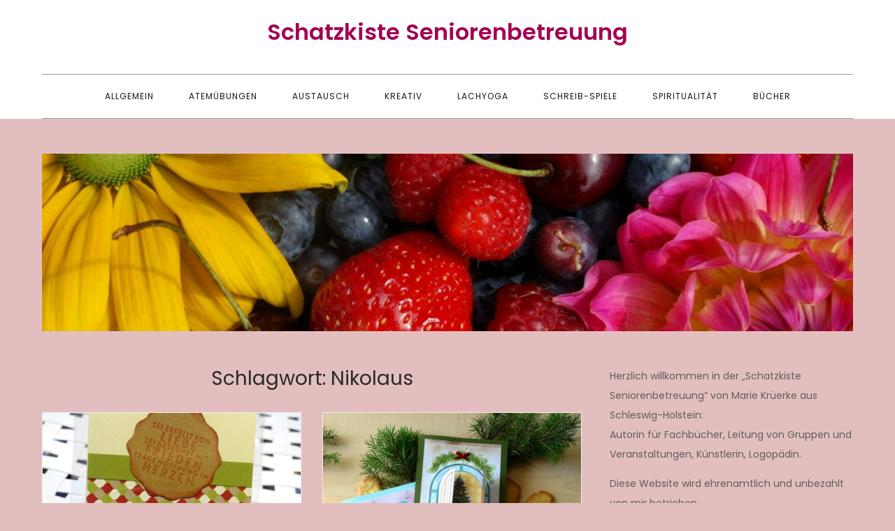

--- FILE ---
content_type: text/html; charset=UTF-8
request_url: https://www.schatzkiste-seniorenbetreuung.de/tag/nikolaus/
body_size: 5638
content:
<!DOCTYPE html><html lang="de"><head><meta charset="UTF-8"><meta name="viewport" content="width=device-width, initial-scale=1"><link rel="profile" href="https://gmpg.org/xfn/11"><link media="all" href="https://www.schatzkiste-seniorenbetreuung.de/wp-content/cache/autoptimize/css/autoptimize_65ce94b149eefc25018f4d16f77ede78.css" rel="stylesheet"><title>Nikolaus &#8211; Schatzkiste Seniorenbetreuung</title><meta name='robots' content='max-image-preview:large' /><link rel="alternate" type="application/rss+xml" title="Schatzkiste Seniorenbetreuung &raquo; Feed" href="https://www.schatzkiste-seniorenbetreuung.de/feed/" /><link rel="alternate" type="application/rss+xml" title="Schatzkiste Seniorenbetreuung &raquo; Kommentar-Feed" href="https://www.schatzkiste-seniorenbetreuung.de/comments/feed/" /><link rel="alternate" type="application/rss+xml" title="Schatzkiste Seniorenbetreuung &raquo; Nikolaus Schlagwort-Feed" href="https://www.schatzkiste-seniorenbetreuung.de/tag/nikolaus/feed/" /><link rel='stylesheet' id='marsh-blog-google-fonts-css' href='https://www.schatzkiste-seniorenbetreuung.de/wp-content/cache/autoptimize/css/autoptimize_single_bf76a194d025f8fa2320156db6a7a227.css?ver=1656775822' type='text/css' media='all' /> <script type="text/javascript" src="https://www.schatzkiste-seniorenbetreuung.de/wp-includes/js/jquery/jquery.min.js?ver=3.7.1" id="jquery-core-js"></script> <link rel="https://api.w.org/" href="https://www.schatzkiste-seniorenbetreuung.de/wp-json/" /><link rel="alternate" title="JSON" type="application/json" href="https://www.schatzkiste-seniorenbetreuung.de/wp-json/wp/v2/tags/385" /><link rel="EditURI" type="application/rsd+xml" title="RSD" href="https://www.schatzkiste-seniorenbetreuung.de/xmlrpc.php?rsd" /><meta name="generator" content="WordPress 6.9" /><link rel="icon" href="https://www.schatzkiste-seniorenbetreuung.de/wp-content/uploads/2021/04/cropped-DSC09859_v1-scaled-2-32x32.jpg" sizes="32x32" /><link rel="icon" href="https://www.schatzkiste-seniorenbetreuung.de/wp-content/uploads/2021/04/cropped-DSC09859_v1-scaled-2-192x192.jpg" sizes="192x192" /><link rel="apple-touch-icon" href="https://www.schatzkiste-seniorenbetreuung.de/wp-content/uploads/2021/04/cropped-DSC09859_v1-scaled-2-180x180.jpg" /><meta name="msapplication-TileImage" content="https://www.schatzkiste-seniorenbetreuung.de/wp-content/uploads/2021/04/cropped-DSC09859_v1-scaled-2-270x270.jpg" /></head><body class="archive tag tag-nikolaus tag-385 custom-background wp-theme-marsh-blog hfeed right-sidebar"><div id="page" class="site"><a class="skip-link screen-reader-text" href="#content">Skip to content</a><header id="masthead" class="site-header" role="banner"><div class="wrapper"><div class="site-branding"><div class="site-logo"></div><div id="site-identity"><h1 class="site-title"> <a href="https://www.schatzkiste-seniorenbetreuung.de/" rel="home"> Schatzkiste Seniorenbetreuung</a></h1></div></div><nav id="site-navigation" class="main-navigation" role="navigation" aria-label="Primary Menu"> <button type="button" class="menu-toggle"> <span class="icon-bar"></span> <span class="icon-bar"></span> <span class="icon-bar"></span> </button><ul id="primary-menu" class="nav-menu"><li id="menu-item-500" class="menu-item menu-item-type-taxonomy menu-item-object-category menu-item-500"><a href="https://www.schatzkiste-seniorenbetreuung.de/category/allgemein/">Allgemein</a></li><li id="menu-item-501" class="menu-item menu-item-type-taxonomy menu-item-object-category menu-item-501"><a href="https://www.schatzkiste-seniorenbetreuung.de/category/atemuebungen/">Atemübungen</a></li><li id="menu-item-502" class="menu-item menu-item-type-taxonomy menu-item-object-category menu-item-502"><a href="https://www.schatzkiste-seniorenbetreuung.de/category/austausch/">Austausch</a></li><li id="menu-item-733" class="menu-item menu-item-type-taxonomy menu-item-object-category menu-item-733"><a href="https://www.schatzkiste-seniorenbetreuung.de/category/kreativ/">Kreativ</a></li><li id="menu-item-4438" class="menu-item menu-item-type-taxonomy menu-item-object-category menu-item-4438"><a href="https://www.schatzkiste-seniorenbetreuung.de/category/lachyoga/">Lachyoga</a></li><li id="menu-item-503" class="menu-item menu-item-type-taxonomy menu-item-object-category menu-item-503"><a href="https://www.schatzkiste-seniorenbetreuung.de/category/schreib-spiele/">Schreib-Spiele</a></li><li id="menu-item-504" class="menu-item menu-item-type-taxonomy menu-item-object-category menu-item-504"><a href="https://www.schatzkiste-seniorenbetreuung.de/category/spiritualitaet/">Spiritualität</a></li><li id="menu-item-506" class="menu-item menu-item-type-taxonomy menu-item-object-category menu-item-506"><a href="https://www.schatzkiste-seniorenbetreuung.de/category/buecher/">Bücher</a></li></ul></nav></div></header><div id="content" class="site-content"><div id="header-image" class="wrapper"><div id="wp-custom-header" class="wp-custom-header"><img src="https://www.schatzkiste-seniorenbetreuung.de/wp-content/uploads/2021/04/cropped-cropped-cropped-cropped-DSC09859_v1-scaled-1-1.jpg" width="1366" height="299" alt="" srcset="https://www.schatzkiste-seniorenbetreuung.de/wp-content/uploads/2021/04/cropped-cropped-cropped-cropped-DSC09859_v1-scaled-1-1.jpg 1366w, https://www.schatzkiste-seniorenbetreuung.de/wp-content/uploads/2021/04/cropped-cropped-cropped-cropped-DSC09859_v1-scaled-1-1-300x66.jpg 300w, https://www.schatzkiste-seniorenbetreuung.de/wp-content/uploads/2021/04/cropped-cropped-cropped-cropped-DSC09859_v1-scaled-1-1-1024x224.jpg 1024w, https://www.schatzkiste-seniorenbetreuung.de/wp-content/uploads/2021/04/cropped-cropped-cropped-cropped-DSC09859_v1-scaled-1-1-768x168.jpg 768w" sizes="(max-width: 1366px) 100vw, 1366px" decoding="async" fetchpriority="high" /></div></div><div class="wrapper"><div class="section-gap clear"><div id="primary" class="content-area"><main id="main" class="site-main blog-posts-wrapper" role="main"><div class="category-page-title"><h1>Schlagwort: <span>Nikolaus</span></h1></div><div class="section-content col-2 clear"><article id="post-5291" class="post-5291 post type-post status-publish format-standard has-post-thumbnail hentry category-allgemein category-kreativ tag-advent tag-aktivierung tag-anleitung tag-arbeitsblatt tag-aufgabe tag-basar tag-basteln tag-beruf tag-dezember tag-diy tag-gastgeschenk tag-goodie tag-gruppenstunde tag-handarbeiten tag-kreativ tag-martinsmarkt tag-mitbringsel tag-nikolaus tag-selbermachen tag-selbstgemacht tag-senioren tag-senioren-residenz tag-seniorenbetreuung tag-senioreneinrichtung tag-seniorengruppe tag-seniorenheim tag-seniorenstunde tag-soziale-betreuung tag-tagespflege tag-weihnachten tag-weihnachtsmarkt tag-wichteln"><div class="post-item"><div class="featured-image"> <a href="https://www.schatzkiste-seniorenbetreuung.de/tuetchen-mit-bonbons-als-ueberraschung-im-advent/"><img width="2560" height="1842" src="https://www.schatzkiste-seniorenbetreuung.de/wp-content/uploads/2025/12/DSC05515_v1-scaled.jpg" class="attachment-post-thumbnail size-post-thumbnail wp-post-image" alt="" decoding="async" srcset="https://www.schatzkiste-seniorenbetreuung.de/wp-content/uploads/2025/12/DSC05515_v1-scaled.jpg 2560w, https://www.schatzkiste-seniorenbetreuung.de/wp-content/uploads/2025/12/DSC05515_v1-300x216.jpg 300w, https://www.schatzkiste-seniorenbetreuung.de/wp-content/uploads/2025/12/DSC05515_v1-1024x737.jpg 1024w, https://www.schatzkiste-seniorenbetreuung.de/wp-content/uploads/2025/12/DSC05515_v1-768x553.jpg 768w, https://www.schatzkiste-seniorenbetreuung.de/wp-content/uploads/2025/12/DSC05515_v1-1536x1105.jpg 1536w, https://www.schatzkiste-seniorenbetreuung.de/wp-content/uploads/2025/12/DSC05515_v1-2048x1474.jpg 2048w" sizes="(max-width: 2560px) 100vw, 2560px" loading="eager" /></a></div><div class="entry-container"><div class="entry-meta"> <span class="cat-links"><a href="https://www.schatzkiste-seniorenbetreuung.de/category/allgemein/" rel="category tag">Allgemein</a>, <a href="https://www.schatzkiste-seniorenbetreuung.de/category/kreativ/" rel="category tag">Kreativ</a></span></div><header class="entry-header"><h2 class="entry-title"><a href="https://www.schatzkiste-seniorenbetreuung.de/tuetchen-mit-bonbons-als-ueberraschung-im-advent/" rel="bookmark">Tütchen mit Bonbons als Überraschung im Advent</a></h2></header><div class="entry-content"><p>Für diese kleine Überraschung in der Weihnachtszeit werden folgende Materialien benötigt: Farbkarton in der Größe 10,5 x 15 cm, buntes Motivpapier, Papierreste in harmonischen Farben [&hellip;]</p></div><div class="read-more"> <a href="https://www.schatzkiste-seniorenbetreuung.de/tuetchen-mit-bonbons-als-ueberraschung-im-advent/">Read More</a> <span class="date"><a href="https://www.schatzkiste-seniorenbetreuung.de/tuetchen-mit-bonbons-als-ueberraschung-im-advent/" rel="bookmark"><time class="entry-date published updated" datetime="2025-12-13T00:18:52+01:00">13. Dezember 2025</time></a></span></div></div></div></article><article id="post-4971" class="post-4971 post type-post status-publish format-standard has-post-thumbnail hentry category-allgemein category-austausch category-buecher category-kreativ category-lachyoga tag-advent tag-adventskalender tag-adventskranz tag-aktivierung tag-anleitung tag-arbeitsblatt tag-aufgabe tag-backen tag-basteln tag-beruf tag-besorgen tag-besprechung tag-buch tag-dezember tag-diy tag-e-book tag-gruppenstunde tag-handarbeiten tag-heilig-abend tag-impuls tag-inspiration tag-kaufen tag-kekse tag-kleingruppe tag-kognitive-aktivierung tag-kranz tag-kuchen tag-meeting tag-nikolaus tag-nostalgisch tag-november tag-organisation tag-planung tag-plaetzchen tag-selbermachen tag-selbstgemacht tag-senioren tag-senioren-residenz tag-seniorenbetreuung tag-senioreneinrichtung tag-seniorengruppe tag-seniorenheim tag-seniorenstunde tag-soziale-betreuung tag-tagespflege tag-teamsitzung tag-umsetzung tag-verzieren tag-weihnachten tag-winter"><div class="post-item"><div class="featured-image"> <a href="https://www.schatzkiste-seniorenbetreuung.de/rechtzeitig-die-weihnachtszeit-planen-adventskalender-fuer-die-seniorenbetreuung/"><img width="2560" height="2231" src="https://www.schatzkiste-seniorenbetreuung.de/wp-content/uploads/2024/11/DSC04065_v1-scaled.jpg" class="attachment-post-thumbnail size-post-thumbnail wp-post-image" alt="" decoding="async" srcset="https://www.schatzkiste-seniorenbetreuung.de/wp-content/uploads/2024/11/DSC04065_v1-scaled.jpg 2560w, https://www.schatzkiste-seniorenbetreuung.de/wp-content/uploads/2024/11/DSC04065_v1-300x261.jpg 300w, https://www.schatzkiste-seniorenbetreuung.de/wp-content/uploads/2024/11/DSC04065_v1-1024x892.jpg 1024w, https://www.schatzkiste-seniorenbetreuung.de/wp-content/uploads/2024/11/DSC04065_v1-768x669.jpg 768w, https://www.schatzkiste-seniorenbetreuung.de/wp-content/uploads/2024/11/DSC04065_v1-1536x1338.jpg 1536w, https://www.schatzkiste-seniorenbetreuung.de/wp-content/uploads/2024/11/DSC04065_v1-2048x1784.jpg 2048w, https://www.schatzkiste-seniorenbetreuung.de/wp-content/uploads/2024/11/DSC04065_v1-1140x993.jpg 1140w" sizes="(max-width: 2560px) 100vw, 2560px" loading="eager" /></a></div><div class="entry-container"><div class="entry-meta"> <span class="cat-links"><a href="https://www.schatzkiste-seniorenbetreuung.de/category/allgemein/" rel="category tag">Allgemein</a>, <a href="https://www.schatzkiste-seniorenbetreuung.de/category/austausch/" rel="category tag">Austausch</a>, <a href="https://www.schatzkiste-seniorenbetreuung.de/category/buecher/" rel="category tag">Bücher</a>, <a href="https://www.schatzkiste-seniorenbetreuung.de/category/kreativ/" rel="category tag">Kreativ</a>, <a href="https://www.schatzkiste-seniorenbetreuung.de/category/lachyoga/" rel="category tag">Lachyoga</a></span></div><header class="entry-header"><h2 class="entry-title"><a href="https://www.schatzkiste-seniorenbetreuung.de/rechtzeitig-die-weihnachtszeit-planen-adventskalender-fuer-die-seniorenbetreuung/" rel="bookmark">Rechtzeitig die Weihnachtszeit planen: Adventskalender für die Seniorenbetreuung</a></h2></header><div class="entry-content"><p>Aus der Schweiz erhielt ich die Nachricht einer Seniorenbetreuerin, die meinen Adventskalender bestellt hat. Sie schrieb, dass sie sich beim Durchblättern total gefreut und richtig [&hellip;]</p></div><div class="read-more"> <a href="https://www.schatzkiste-seniorenbetreuung.de/rechtzeitig-die-weihnachtszeit-planen-adventskalender-fuer-die-seniorenbetreuung/">Read More</a> <span class="date"><a href="https://www.schatzkiste-seniorenbetreuung.de/rechtzeitig-die-weihnachtszeit-planen-adventskalender-fuer-die-seniorenbetreuung/" rel="bookmark"><time class="entry-date published updated" datetime="2025-10-12T00:00:04+02:00">12. Oktober 2025</time></a></span></div></div></div></article><article id="post-885" class="post-885 post type-post status-publish format-standard has-post-thumbnail hentry category-allgemein category-austausch tag-advent tag-aktivierung tag-arbeitsblatt tag-aufgabe tag-einzelbetreuung tag-gedicht tag-lesen tag-nikolaus tag-poesie tag-senioren tag-senioren-residenz tag-seniorenbetreuung tag-seniorengruppe tag-seniorenheim tag-seniorenstunde tag-soziale-betreuung tag-weihnachten tag-winter"><div class="post-item"><div class="featured-image"> <a href="https://www.schatzkiste-seniorenbetreuung.de/gedichte-zum-nikolaus/"><img width="2560" height="1920" src="https://www.schatzkiste-seniorenbetreuung.de/wp-content/uploads/2021/11/DSC01917_v2-scaled.jpg" class="attachment-post-thumbnail size-post-thumbnail wp-post-image" alt="" decoding="async" srcset="https://www.schatzkiste-seniorenbetreuung.de/wp-content/uploads/2021/11/DSC01917_v2-scaled.jpg 2560w, https://www.schatzkiste-seniorenbetreuung.de/wp-content/uploads/2021/11/DSC01917_v2-300x225.jpg 300w, https://www.schatzkiste-seniorenbetreuung.de/wp-content/uploads/2021/11/DSC01917_v2-1024x768.jpg 1024w, https://www.schatzkiste-seniorenbetreuung.de/wp-content/uploads/2021/11/DSC01917_v2-768x576.jpg 768w, https://www.schatzkiste-seniorenbetreuung.de/wp-content/uploads/2021/11/DSC01917_v2-1536x1152.jpg 1536w, https://www.schatzkiste-seniorenbetreuung.de/wp-content/uploads/2021/11/DSC01917_v2-2048x1536.jpg 2048w, https://www.schatzkiste-seniorenbetreuung.de/wp-content/uploads/2021/11/DSC01917_v2-1140x855.jpg 1140w" sizes="(max-width: 2560px) 100vw, 2560px" loading="eager" /></a></div><div class="entry-container"><div class="entry-meta"> <span class="cat-links"><a href="https://www.schatzkiste-seniorenbetreuung.de/category/allgemein/" rel="category tag">Allgemein</a>, <a href="https://www.schatzkiste-seniorenbetreuung.de/category/austausch/" rel="category tag">Austausch</a></span></div><header class="entry-header"><h2 class="entry-title"><a href="https://www.schatzkiste-seniorenbetreuung.de/gedichte-zum-nikolaus/" rel="bookmark">Gedichte zum Nikolaus</a></h2></header><div class="entry-content"><p>Ich liebe es, im Advent einen &#8222;Lichter-Nachmittag&#8220; zu gestalten: In der Mitte des großen Gruppentischs arrangiere ich echte Stumpenkerzen und LED-Kerzen in kaschierenden Teelichtern. Wir [&hellip;]</p></div><div class="read-more"> <a href="https://www.schatzkiste-seniorenbetreuung.de/gedichte-zum-nikolaus/">Read More</a> <span class="date"><a href="https://www.schatzkiste-seniorenbetreuung.de/gedichte-zum-nikolaus/" rel="bookmark"><time class="entry-date published updated" datetime="2021-11-20T17:21:57+01:00">20. November 2021</time></a></span></div></div></div></article><article id="post-838" class="post-838 post type-post status-publish format-standard has-post-thumbnail hentry category-allgemein tag-384 tag-ergotherapie tag-geriatrie tag-geschenk tag-gewinne tag-gewinnspiel tag-krankenhaus tag-krankenpflege tag-lehrerin tag-logopaedie tag-nikolaus tag-paedagogik tag-pflege tag-schule tag-senioren tag-senioren-residenz tag-seniorenbetreuung tag-seniorengruppe tag-seniorenheim tag-seniorenpflege tag-sonderpaedagogik tag-soziale-betreuung tag-verlosen tag-verlosung tag-wandkalender tag-weihnachten"><div class="post-item"><div class="featured-image"> <a href="https://www.schatzkiste-seniorenbetreuung.de/gewinnspiel-team-kalender-2022-fuer-seniorenpflege-und-betreuung-gewinnen/"><img width="664" height="573" src="https://www.schatzkiste-seniorenbetreuung.de/wp-content/uploads/2021/11/DeckblattKlein.png" class="attachment-post-thumbnail size-post-thumbnail wp-post-image" alt="" decoding="async" srcset="https://www.schatzkiste-seniorenbetreuung.de/wp-content/uploads/2021/11/DeckblattKlein.png 664w, https://www.schatzkiste-seniorenbetreuung.de/wp-content/uploads/2021/11/DeckblattKlein-300x259.png 300w" sizes="(max-width: 664px) 100vw, 664px" loading="eager" /></a></div><div class="entry-container"><div class="entry-meta"> <span class="cat-links"><a href="https://www.schatzkiste-seniorenbetreuung.de/category/allgemein/" rel="category tag">Allgemein</a></span></div><header class="entry-header"><h2 class="entry-title"><a href="https://www.schatzkiste-seniorenbetreuung.de/gewinnspiel-team-kalender-2022-fuer-seniorenpflege-und-betreuung-gewinnen/" rel="bookmark">Gewinnspiel: Team-Kalender 2022 für Seniorenpflege und -betreuung zu gewinnen</a></h2></header><div class="entry-content"><p>&nbsp; Für alle Interessierten aus Pädagogik, Pflege, Betreuung und Bildung verlose ich 5 Exemplare des großformatigen &#8222;Team-Kalenders&#8220; 2022. Im Format Din A3 bietet der Wandkalender [&hellip;]</p></div><div class="read-more"> <a href="https://www.schatzkiste-seniorenbetreuung.de/gewinnspiel-team-kalender-2022-fuer-seniorenpflege-und-betreuung-gewinnen/">Read More</a> <span class="date"><a href="https://www.schatzkiste-seniorenbetreuung.de/gewinnspiel-team-kalender-2022-fuer-seniorenpflege-und-betreuung-gewinnen/" rel="bookmark"><time class="entry-date published updated" datetime="2021-11-13T11:48:29+01:00">13. November 2021</time></a></span></div></div></div></article></div></main></div><aside id="secondary" class="widget-area" role="complementary"><aside id="text-7" class="widget widget_text"><div class="textwidget"><p>Herzlich willkommen in der „Schatzkiste Seniorenbetreuung“ von Marie Krüerke aus Schleswig-Holstein:<br /> Autorin für Fachbücher, Leitung von Gruppen und Veranstaltungen, Künstlerin, Logopädin.</p><p>Diese Website wird ehrenamtlich und unbezahlt von mir betrieben.</p><p>Für Seniorenbetreuer:innen biete ich inspirierende Praxisbücher als E-Books an:</p><p>– <a href="https://www.schatzkiste-seniorenbetreuung.de/fundus-an-grundlegenden-lachyoga-uebungen/?customize_changeset_uuid=70267758-23ae-4be3-a661-6e831e527930&amp;customize_messenger_channel=preview-0&amp;customize_autosaved=on">Lachyoga-Buch</a> speziell für Senior:innen<br /> –<a href="https://www.schatzkiste-seniorenbetreuung.de/materialsammlung-voller-ideen-fuer-die-seniorenbetreuung-in-januar-und-februar/?customize_changeset_uuid=70267758-23ae-4be3-a661-6e831e527930&amp;customize_messenger_channel=preview-0&amp;customize_autosaved=on"> Impulse für Januar und Februar, </a>wenn alles grau ist und dringend gute Ideen benötigt werden<br /> –<a href="https://www.schatzkiste-seniorenbetreuung.de/e-book-voller-fruehlingsaktivitaeten-zu-ostern-konzepte-fuer-die-seniorenbetreuung/?customize_changeset_uuid=70267758-23ae-4be3-a661-6e831e527930&amp;customize_messenger_channel=preview-0&amp;customize_autosaved=on"> Frühlingsfreude</a> mit Lachyoga, Bastelideen, Rätseln, einer Rallye uvm.<br /> – <a href="https://www.schatzkiste-seniorenbetreuung.de/e-book-fuer-die-seniorenbetreuung-rosenzauber-voller-kreativer-anleitungen/?customize_changeset_uuid=70267758-23ae-4be3-a661-6e831e527930&amp;customize_messenger_channel=preview-0&amp;customize_autosaved=on">Sommerlicher Rosenzauber</a> voller kreativer Projekte<br /> – <a href="https://www.schatzkiste-seniorenbetreuung.de/namensschild-und-gastgeschenk-in-einem-ueberraschung-als-platzkarte/?customize_changeset_uuid=70267758-23ae-4be3-a661-6e831e527930&amp;customize_messenger_channel=preview-0&amp;customize_autosaved=on">Sommer-Parties</a> mit Anleitungen für Einladungen, Deko, Gastgeschenke uvm.<br /> &#8211; <a href="https://www.schatzkiste-seniorenbetreuung.de/e-book-spiele-fuer-den-herbst/?customize_changeset_uuid=70267758-23ae-4be3-a661-6e831e527930&amp;customize_messenger_channel=preview-0&amp;customize_autosaved=on">Spiele für den Herbst</a> für gute Laune, kognitive Impulse, saisonale Aktivitäten<br /> – <a href="https://www.schatzkiste-seniorenbetreuung.de/namensschild-und-gastgeschenk-in-einem-ueberraschung-als-platzkarte/?customize_changeset_uuid=70267758-23ae-4be3-a661-6e831e527930&amp;customize_messenger_channel=preview-0&amp;customize_autosaved=on">Grußkarten mit besonderen Effekten basteln</a><br /> – <a href="https://www.schatzkiste-seniorenbetreuung.de/praxisbuch-adventskalender-fuer-die-seniorenbetreuung-24-anleitungen-direkt-zum-umsetzen/?customize_changeset_uuid=70267758-23ae-4be3-a661-6e831e527930&amp;customize_messenger_channel=preview-0&amp;customize_autosaved=on">Adventskalender voller Aktivitäten,</a> eine für jeden Tag bis Weihnachten</p><p>Das Grundlagenwerk „<a href="https://www.schatzkiste-seniorenbetreuung.de/grundlagenwerk-zur-organisation-soziale-betreuung-endlich-klar-kreativ-und-individuell-planen-und-anleiten/">Soziale Betreuung: endlich klar! Kreativ und individuell planen und anleiten.“</a> ist das Best-of meiner langjährigen Erfahrungen in der Seniorenbetreuung.<br /> Im Praxisbuch <a href="https://www.atemfreude.de/">„Atemfreude“</a> stelle ich mein schwungvolles Konzept der Atemgymnastik für Senior:innen vor.<br /> Alltagsnahe, schnell umzusetzende Impulse bietet <a href="https://www.schatzkiste-seniorenbetreuung.de/praxisbuch-gruppenspiele-fuer-gute-laune-loslegen-lachen-ueberraschen/">„Gruppenspiele für gute Laune“</a>. Die <a href="https://www.schatzkiste-seniorenbetreuung.de/praxisbuch-schatzkiste-schreibspiele-kreatives-schreiben-mit-senioren-anleiten/">„Schatzkiste Schreibspiele“</a> inspiriert alle, die neue kognitive Aktivierungen kennenlernen wollen.<br /> <a href="https://www.schatzkiste-seniorenbetreuung.de/praxisbuch-ueber-die-grossen-fragen-des-lebens-sprechen-achtsamkeit-und-spiritualitaet-in-der-sozialen-betreuung-ist-endlich-lieferbar/">„Über die großen Fragen des Lebens sprechen. Achtsamkeit und Spiritualität in der Sozialen Betreuung“</a> schenkt Anregungen für emotionale Themen.</p><p>Regelmäßig leite ich online Fortbildungen für Angestellte der Sozialen Betreuung und biete kreative Workshops in Ostholstein an.</p><p>Sämtliche Texte und Bilder sind, wenn keine externe Quelle angegeben ist, von Marie Krüerke. Alle Rechte daran liegen bei ihr. Inhalte dieser Seiten dürfen für den privaten Gebrauch (am eigenen Arbeitsplatz mit den zu betreuenden SeniorInnen) verwendet werden, eine kommerzielle Nutzung ist untersagt.<br /> Über Rückmeldungen freue ich mich: Kontakt über mail@wisperwisper.de</p></div></aside></aside></div></div></div><footer id="colophon" class="site-footer" role="contentinfo"><div class="site-info"><div class="wrapper"> <span class="copy-right">Copyright &copy; All rights reserved. Theme Marsh Blog by <a target="_blank" rel="designer" href="http://creativthemes.com/">Creativ Themes</a></span></div></div></footer><script type="speculationrules">{"prefetch":[{"source":"document","where":{"and":[{"href_matches":"/*"},{"not":{"href_matches":["/wp-*.php","/wp-admin/*","/wp-content/uploads/*","/wp-content/*","/wp-content/plugins/*","/wp-content/themes/marsh-blog/*","/*\\?(.+)"]}},{"not":{"selector_matches":"a[rel~=\"nofollow\"]"}},{"not":{"selector_matches":".no-prefetch, .no-prefetch a"}}]},"eagerness":"conservative"}]}</script> <script type="text/javascript" src="https://www.schatzkiste-seniorenbetreuung.de/wp-includes/js/dist/hooks.min.js?ver=dd5603f07f9220ed27f1" id="wp-hooks-js"></script> <script type="text/javascript" src="https://www.schatzkiste-seniorenbetreuung.de/wp-includes/js/dist/i18n.min.js?ver=c26c3dc7bed366793375" id="wp-i18n-js"></script> <script type="text/javascript" id="wp-i18n-js-after">wp.i18n.setLocaleData( { 'text direction\u0004ltr': [ 'ltr' ] } );
//# sourceURL=wp-i18n-js-after</script> <script type="text/javascript" id="contact-form-7-js-translations">( function( domain, translations ) {
	var localeData = translations.locale_data[ domain ] || translations.locale_data.messages;
	localeData[""].domain = domain;
	wp.i18n.setLocaleData( localeData, domain );
} )( "contact-form-7", {"translation-revision-date":"2025-10-26 03:28:49+0000","generator":"GlotPress\/4.0.3","domain":"messages","locale_data":{"messages":{"":{"domain":"messages","plural-forms":"nplurals=2; plural=n != 1;","lang":"de"},"This contact form is placed in the wrong place.":["Dieses Kontaktformular wurde an der falschen Stelle platziert."],"Error:":["Fehler:"]}},"comment":{"reference":"includes\/js\/index.js"}} );
//# sourceURL=contact-form-7-js-translations</script> <script type="text/javascript" id="contact-form-7-js-before">var wpcf7 = {
    "api": {
        "root": "https:\/\/www.schatzkiste-seniorenbetreuung.de\/wp-json\/",
        "namespace": "contact-form-7\/v1"
    }
};
//# sourceURL=contact-form-7-js-before</script> <script type="text/javascript" id="statify-js-js-extra">var statify_ajax = {"url":"https://www.schatzkiste-seniorenbetreuung.de/wp-admin/admin-ajax.php","nonce":"6f698da7d7"};
//# sourceURL=statify-js-js-extra</script> <script defer src="https://www.schatzkiste-seniorenbetreuung.de/wp-content/cache/autoptimize/js/autoptimize_93cf05a3a36c07d5366bd060d5f0a3c9.js"></script></body></html>